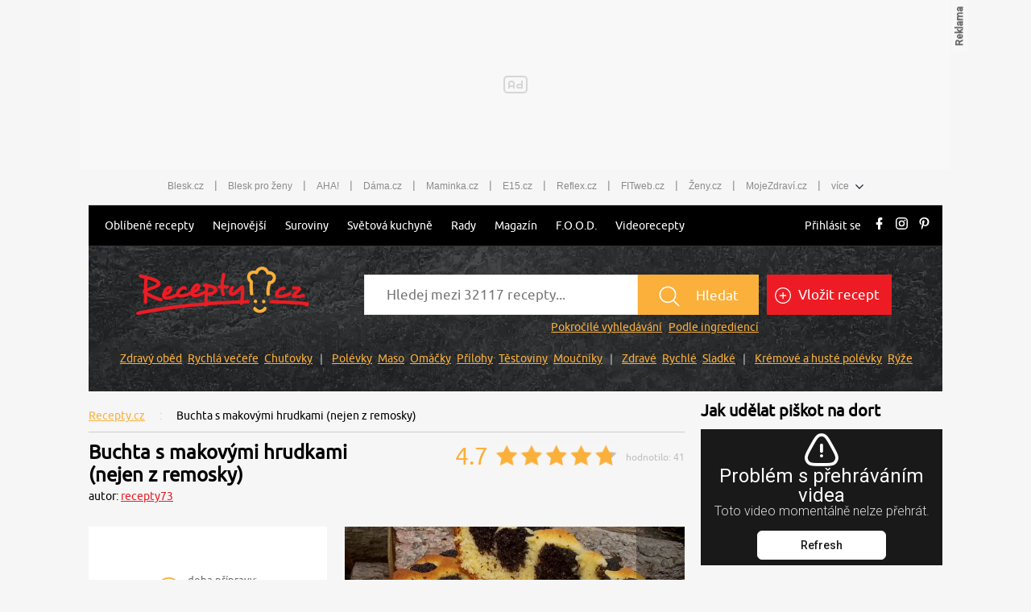

--- FILE ---
content_type: text/html; charset=UTF-8
request_url: https://tv.blesk.cz/embed/4927322?pre=om&mag=27&autoplay&mute&template=miniplayer
body_size: 2714
content:
<meta name="CNCUserStatus" content="anonymous"/><link rel="stylesheet" href="https://1076101160.rsc.cdn77.org/css/default/dist/gjvp-player.6ee01373c2d8c9c98643.css">
  <!--#-->
</link><script>
					var gemius_use_cmp = true;
				</script><script type="text/javascript" src="https://spir.hit.gemius.pl/gplayer.js">
					/* */
				</script><script src="https://host.vpplayer.tech/player/agmipnyt/vpplayer.js?v=c48e6e8e49a7">
					/* */
				</script><script src="https://1076101160.rsc.cdn77.org/js/default/dist/cnc-video-player-gjvp-2ea8dfe63b.js">
							/* */
						</script><div class="video-wrapper">
  <div id="embedVideo_miniplayer_4927322" class="vp-player">
    <div class="vp-player--loading">
									Video se připravuje ...
								</div>
  </div>
  <script type="application/ld+json">
						{
						"@context"         : "https://schema.org",
						"@type"            : "VideoObject",
						"name"             : "Česká klasika s Aničkou: Jak udělat piškot na dort",
						"duration"         : "PT02M58S",
						"thumbnailUrl"     : "https://1884403144.rsc.cdn77.org/foto/dort-piskot-peceni-jak-na-to-recept-navod-recepty-vareni/NjQweDM2MC9zbWFydC9pbWc/4927322.jpg?v=0&amp;st=bUdt2VoIWZDa7yxdq1zr50YvBYiiRHOdBk6Zn11K38Y&amp;ts=1600812000&amp;e=0",
						"description"      : "VIDEO: Chcete oslnit na rodinné oslavě fantastickým domácím dortem? Základem každého dobrého dortu je vláčný a nadýchaný dortový piškot. Podívejte se na osvědčený návod foodblogerky Aničky, jak udělat takový, který se povede vždy na jedničku.",
						"keywords"         : "dort,piskot,peceni,jak na to,recept,navod,recepty,vareni",
						"contentUrl"       : "https://cdn.vpplayer.tech/agmipnzb/encode/vjsnfszt/hls/master_file.m3u8"
						}
					</script>
  <script>
						var embedVideo_miniplayer_4927322_obj = {
							vpPlayer: {
								projectId: 'agmipnzb',
								video: {
									file: 'https://cdn.vpplayer.tech/agmipnzb/encode/vjsnfszt/hls/master_file.m3u8',
									advertising: true,
									

									playlist: {
										state: true,
										title: 'Doporučená videa'
									},
									
										ads: {},
									

								},
								config : {
									live: false,
									
									size: {
										sizeType: 'RESPONSIVE',
									aspectRatio: '16:9'
									},
									showRelatedOnPause: {
										state: true,
										onMobile: false,
										from: 0.9
									},
									autoplay:true,
									
									autostartOnLoad: 'false,false,false',
									autostartOnViewable: 'true,true,false,0.5',
									volume: 1,
									muted: 	true,
									socialMedia: ['FACEBOOK','MESSENGER','TWITTER'],
									
										pauseOtherVideos: true,
									
										focusOnAutostart: true,
									
									debug: false,
									adsRequireInteraction: false,
									loop: false,
									float: 'true,false,true',
									controls: 'nextButton, fullScreenButton,  settingsButton, pictureInPictureButton, relatedButton, volumeButton, shareButton',
									
											logo: {
												state: false
											},
										
									lang: 'cz'
								}
							},

							

		configCNC: {
			gemius : {
				prefix          : 'EMBED '
			},
			relatedVideosUrl    : 'https://magazin.recepty.cz/relatedvideos/',
			relatedVideosCategory: '',
			category           : {
				id             : "4176",
				name           : "Blesk Pro Ženy TV",
				magazine       : "27"
			},
			googleAnalytics    : {id: 'NULL',
		events : [
		
		]
	},
			secondLogos        : [ {'name': 'aktu', 'src': 'https://img2.cncenter.cz/static/data/blesk/video/loga/videologo-aktu.cz-120.png'} ],
			elementChange      : {},
			shareUrl           : "",
			adUrl              : "https://pubads.g.doubleclick.net/gampad/ads",
			useKw              : true,
			video               : {
				article            : {
					link  : '/clanek/',
					title : ""
				},
				dateStart          : "2018-04-18 10:14:07",
				paidLogo           : "",
				mediaId            : "",
				id                 : 4927322,
				elementId          : "embedVideo_miniplayer_4927322",
				title              : "Česká klasika s Aničkou: Jak udělat piškot na dort",
				description        : "VIDEO: Chcete oslnit na rodinné oslavě fantastickým domácím dortem? Základem každého dobrého dortu je vláčný a nadýchaný dortový piškot. Podívejte se na osvědčený návod foodblogerky Aničky, jak udělat takový, který se povede vždy na jedničku.",
				trCode             : "LXwzN3wxMHx3d3cucmVjZXB0eS5jenwwfGlkfDQ5MjczMjJ8",
				duration           : "00:02:58.80",
				durationSeconds    : "179",
				url                : "",
				flags              : {},
				category           : {
					id             : "3975",
					name           : "Blesk Pro Ženy TV",
					magazine       : "3302"
				},
				keywords           : "dort,piskot,peceni,jak na to,recept,navod,recepty,vareni,dort,piskot,peceni,jak na to,recept,navod,recepty,vareni,",
				posters : {
					'img1080'      : "https://1884403144.rsc.cdn77.org/foto/dort-piskot-peceni-jak-na-to-recept-navod-recepty-vareni/MTA4MHg2MDgvc21hcnQvZmlsdGVyczpxdWFsaXR5KDgwKS9pbWc/4927322.jpg?v=0&amp;st=um34Wna-nXU9JTrOw61pZMnSoP3Kt46mddegBeBzwlc&amp;ts=1600812000&amp;e=0",
					'img640'       : "https://1884403144.rsc.cdn77.org/foto/dort-piskot-peceni-jak-na-to-recept-navod-recepty-vareni/NjQweDM2MC9zbWFydC9maWx0ZXJzOnF1YWxpdHkoODApL2ltZw/4927322.jpg?v=0&amp;st=oRVAnTX1_pwvKXQQ3TLG2EXWyBRr6fQjKV2H3LTOIOM&amp;ts=1600812000&amp;e=0"
				},
				source             : "",
				falbackHls         : "https://cdn.vpplayer.tech/agmipnzb/encode/vjsnfszt/hls/master_file.m3u8",
				miniplayer         : true,
				top                : false,
				falbackUrl         : [
					
			{ type : 'video/mp4', label: '180p', file: 'https://cdn.vpplayer.tech/agmipnzb/encode/vjsnfszt/mp4/180p.mp4' },
			{ type : 'video/mp4', label: '270p', file: 'https://cdn.vpplayer.tech/agmipnzb/encode/vjsnfszt/mp4/270p.mp4' },
			{ type : 'video/mp4', label: '360p', file: 'https://cdn.vpplayer.tech/agmipnzb/encode/vjsnfszt/mp4/360p.mp4' },
			{ type : 'video/mp4', label: '540p', file: 'https://cdn.vpplayer.tech/agmipnzb/encode/vjsnfszt/mp4/540p.mp4' },
			{ type : 'video/mp4', label: '720p', file: 'https://cdn.vpplayer.tech/agmipnzb/encode/vjsnfszt/mp4/720p.mp4' },
			{ type : 'video/mp4', label: '1080p', file: 'https://cdn.vpplayer.tech/agmipnzb/encode/vjsnfszt/mp4/1080p.mp4' }
				]
			},
			appWeb: {
				playerVariant   : "embedded",
				contentType     : "standard",
				contentPremium  : "null",
				noDidomi        : false
			},
			ontheIO                 : {
				title: '',
				id : '',
				poster: ''
			}

		}
	
						}

						/* gjvp contruct */
						</script>
</div><script>
			var cnt_embedVideo_miniplayer_4927322 = 0;
			function cncVpVideoLoaded_embedVideo_miniplayer_4927322() {
				if (typeof vpPlayer === 'function' &&  typeof  CNC_vpPlayer === 'function') {
					var vpPlayerembedVideo_miniplayer_4927322 = new CNC_vpPlayer(embedVideo_miniplayer_4927322_obj);
					vpPlayerembedVideo_miniplayer_4927322.construct();
				} else {
					if (cnt_embedVideo_miniplayer_4927322 < 10) {
						cnt_embedVideo_miniplayer_4927322++;
						setTimeout (function () {
							cncVpVideoLoaded_embedVideo_miniplayer_4927322();
						}, 250);
					}
				}
			}
			cncVpVideoLoaded_embedVideo_miniplayer_4927322();
		</script>


--- FILE ---
content_type: application/javascript
request_url: https://www.recepty.cz/dist/js/beforeScript-min.js?v=20251222141157
body_size: 4161
content:
!function t(e,n,r){function o(c,u){if(!n[c]){if(!e[c]){var l="function"==typeof require&&require;if(!u&&l)return l(c,!0);if(i)return i(c,!0);throw(u=new Error("Cannot find module '"+c+"'")).code="MODULE_NOT_FOUND",u}l=n[c]={exports:{}},e[c][0].call(l.exports,function(t){return o(e[c][1][t]||t)},l,l.exports,t,e,n,r)}return n[c].exports}for(var i="function"==typeof require&&require,c=0;c<r.length;c++)o(r[c]);return o}({1:[function(t,e,n){var r,o;e=e.exports={};function i(){throw new Error("setTimeout has not been defined")}function c(){throw new Error("clearTimeout has not been defined")}try{r="function"==typeof setTimeout?setTimeout:i}catch(t){r=i}try{o="function"==typeof clearTimeout?clearTimeout:c}catch(t){o=c}function u(t){if(r===setTimeout)return setTimeout(t,0);if((r===i||!r)&&setTimeout)return(r=setTimeout)(t,0);try{return r(t,0)}catch(e){try{return r.call(null,t,0)}catch(e){return r.call(this,t,0)}}}var l,s=[],a=!1,f=-1;function h(){a&&l&&(a=!1,l.length?s=l.concat(s):f=-1,s.length)&&p()}function p(){if(!a){for(var t=u(h),e=(a=!0,s.length);e;){for(l=s,s=[];++f<e;)l&&l[f].run();f=-1,e=s.length}l=null,a=!1,function(t){if(o===clearTimeout)return clearTimeout(t);if((o===c||!o)&&clearTimeout)return(o=clearTimeout)(t);try{o(t)}catch(e){try{return o.call(null,t)}catch(e){return o.call(this,t)}}}(t)}}function d(t,e){this.fun=t,this.array=e}function m(){}e.nextTick=function(t){var e=new Array(arguments.length-1);if(1<arguments.length)for(var n=1;n<arguments.length;n++)e[n-1]=arguments[n];s.push(new d(t,e)),1!==s.length||a||u(p)},d.prototype.run=function(){this.fun.apply(null,this.array)},e.title="browser",e.browser=!0,e.env={},e.argv=[],e.version="",e.versions={},e.on=m,e.addListener=m,e.once=m,e.off=m,e.removeListener=m,e.removeAllListeners=m,e.emit=m,e.prependListener=m,e.prependOnceListener=m,e.listeners=function(t){return[]},e.binding=function(t){throw new Error("process.binding is not supported")},e.cwd=function(){return"/"},e.chdir=function(t){throw new Error("process.chdir is not supported")},e.umask=function(){return 0}},{}],2:[function(t,e,n){(function(t){(function(){"use strict";function n(t,e){this.name="AggregateError",this.errors=t,this.message=e||""}n.prototype=Error.prototype;var r=setTimeout;function o(t){return Boolean(t&&void 0!==t.length)}function i(){}function c(t){if(!(this instanceof c))throw new TypeError("Promises must be constructed via new");if("function"!=typeof t)throw new TypeError("not a function");this._state=0,this._handled=!1,this._value=void 0,this._deferreds=[],h(t,this)}function u(t,e){for(;3===t._state;)t=t._value;0===t._state?t._deferreds.push(e):(t._handled=!0,c._immediateFn(function(){var n,r=1===t._state?e.onFulfilled:e.onRejected;if(null===r)(1===t._state?l:s)(e.promise,t._value);else{try{n=r(t._value)}catch(n){return void s(e.promise,n)}l(e.promise,n)}}))}function l(t,e){try{if(e===t)throw new TypeError("A promise cannot be resolved with itself.");if(e&&("object"==typeof e||"function"==typeof e)){var n=e.then;if(e instanceof c)return t._state=3,t._value=e,void a(t);if("function"==typeof n)return void h((r=n,o=e,function(){r.apply(o,arguments)}),t)}t._state=1,t._value=e,a(t)}catch(e){s(t,e)}var r,o}function s(t,e){t._state=2,t._value=e,a(t)}function a(t){2===t._state&&0===t._deferreds.length&&c._immediateFn(function(){t._handled||c._unhandledRejectionFn(t._value)});for(var e=0,n=t._deferreds.length;e<n;e++)u(t,t._deferreds[e]);t._deferreds=null}function f(t,e,n){this.onFulfilled="function"==typeof t?t:null,this.onRejected="function"==typeof e?e:null,this.promise=n}function h(t,e){var n=!1;try{t(function(t){n||(n=!0,l(e,t))},function(t){n||(n=!0,s(e,t))})}catch(t){n||(n=!0,s(e,t))}}c.prototype.catch=function(t){return this.then(null,t)},c.prototype.then=function(t,e){var n=new this.constructor(i);return u(this,new f(t,e,n)),n},c.prototype.finally=function(t){var e=this.constructor;return this.then(function(n){return e.resolve(t()).then(function(){return n})},function(n){return e.resolve(t()).then(function(){return e.reject(n)})})},c.all=function(t){return new c(function(e,n){if(!o(t))return n(new TypeError("Promise.all accepts an array"));var r=Array.prototype.slice.call(t);if(0===r.length)return e([]);for(var i=r.length,c=0;c<r.length;c++)!function t(o,c){try{if(c&&("object"==typeof c||"function"==typeof c)){var u=c.then;if("function"==typeof u)return void u.call(c,function(e){t(o,e)},n)}r[o]=c,0==--i&&e(r)}catch(c){n(c)}}(c,r[c])})},c.any=function(t){var e=this;return new e(function(r,o){if(!t||void 0===t.length)return o(new TypeError("Promise.any accepts an array"));var i=Array.prototype.slice.call(t);if(0===i.length)return o();for(var c=[],u=0;u<i.length;u++)try{e.resolve(i[u]).then(r).catch(function(t){c.push(t),c.length===i.length&&o(new n(c,"All promises were rejected"))})}catch(r){o(r)}})},c.allSettled=function(t){return new this(function(e,n){if(!t||void 0===t.length)return n(new TypeError(typeof t+" "+t+" is not iterable(cannot read property Symbol(Symbol.iterator))"));var r=Array.prototype.slice.call(t);if(0===r.length)return e([]);for(var o=r.length,i=0;i<r.length;i++)!function t(n,i){if(i&&("object"==typeof i||"function"==typeof i)){var c=i.then;if("function"==typeof c)return void c.call(i,function(e){t(n,e)},function(t){r[n]={status:"rejected",reason:t},0==--o&&e(r)})}r[n]={status:"fulfilled",value:i},0==--o&&e(r)}(i,r[i])})},c.resolve=function(t){return t&&"object"==typeof t&&t.constructor===c?t:new c(function(e){e(t)})},c.reject=function(t){return new c(function(e,n){n(t)})},c.race=function(t){return new c(function(e,n){if(!o(t))return n(new TypeError("Promise.race accepts an array"));for(var r=0,i=t.length;r<i;r++)c.resolve(t[r]).then(e,n)})},c._immediateFn="function"==typeof t?function(e){t(e)}:function(t){r(t,0)},c._unhandledRejectionFn=function(t){"undefined"!=typeof console&&console&&console.warn("Possible Unhandled Promise Rejection:",t)},e.exports=c}).call(this)}).call(this,t("timers").setImmediate)},{timers:3}],3:[function(t,e,n){(function(e,r){(function(){var o=t("process/browser.js").nextTick,i=Function.prototype.apply,c=Array.prototype.slice,u={},l=0;function s(t,e){this._id=t,this._clearFn=e}n.setTimeout=function(){return new s(i.call(setTimeout,window,arguments),clearTimeout)},n.setInterval=function(){return new s(i.call(setInterval,window,arguments),clearInterval)},n.clearTimeout=n.clearInterval=function(t){t.close()},s.prototype.unref=s.prototype.ref=function(){},s.prototype.close=function(){this._clearFn.call(window,this._id)},n.enroll=function(t,e){clearTimeout(t._idleTimeoutId),t._idleTimeout=e},n.unenroll=function(t){clearTimeout(t._idleTimeoutId),t._idleTimeout=-1},n._unrefActive=n.active=function(t){clearTimeout(t._idleTimeoutId);var e=t._idleTimeout;0<=e&&(t._idleTimeoutId=setTimeout(function(){t._onTimeout&&t._onTimeout()},e))},n.setImmediate="function"==typeof e?e:function(t){var e=l++,r=!(arguments.length<2)&&c.call(arguments,1);return u[e]=!0,o(function(){u[e]&&(r?t.apply(null,r):t.call(null),n.clearImmediate(e))}),e},n.clearImmediate="function"==typeof r?r:function(t){delete u[t]}}).call(this)}).call(this,t("timers").setImmediate,t("timers").clearImmediate)},{"process/browser.js":1,timers:3}],4:[function(t,e,n){"use strict";t("./polyfills/array-from"),t("./polyfills/class-list"),t("./polyfills/remove"),t=(t=t("promise-polyfill"))&&t.__esModule?t:{default:t},window.Promise||(window.Promise=t.default),Element.prototype.matches||(Element.prototype.matches=Element.prototype.msMatchesSelector)},{"./polyfills/array-from":5,"./polyfills/class-list":6,"./polyfills/remove":7,"promise-polyfill":2}],5:[function(t,e,n){"use strict";function r(t){return"function"==typeof t||"[object Function]"===i.call(t)}function o(t){return t=function(t){return t=Number(t),isNaN(t)?0:0!==t&&isFinite(t)?(0<t?1:-1)*Math.floor(Math.abs(t)):t}(t),Math.min(Math.max(t,0),c)}var i,c;Array.from||(Array.from=(i=Object.prototype.toString,c=Math.pow(2,53)-1,function(t){var e=Object(t);if(null==t)throw new TypeError("Array.from requires an array-like object - not null or undefined");var n,i=1<arguments.length?arguments[1]:void 0;if(void 0!==i){if(!r(i))throw new TypeError("Array.from: when provided, the second argument must be a function");2<arguments.length&&(n=arguments[2])}for(var c,u=o(e.length),l=r(this)?Object(new this(u)):new Array(u),s=0;s<u;)c=e[s],l[s]=i?void 0===n?i(c,s):i.call(n,c,s):c,s+=1;return l.length=u,l}))},{}],6:[function(t,e,n){"use strict";var r;if("document"in self)if("classList"in document.createElement("_")&&(!document.createElementNS||"classList"in document.createElementNS("http://www.w3.org/2000/svg","g")))(o=document.createElement("_")).classList.add("c1","c2"),o.classList.contains("c2")||((c=function(t){var e=DOMTokenList.prototype[t];DOMTokenList.prototype[t]=function(t){for(var n=arguments.length,r=0;r<n;r++)e.call(this,arguments[r])}})("add"),c("remove")),o.classList.toggle("c3",!1),o.classList.contains("c3")&&(r=DOMTokenList.prototype.toggle,DOMTokenList.prototype.toggle=function(t,e){return 1 in arguments&&!this.contains(t)==!e?e:r.call(this,t)});else if("Element"in(c=self)){var o="classList",i="prototype",c=c.Element[i],u=Object,l=String[i].trim||function(){return this.replace(/^\s+|\s+$/g,"")},s=Array[i].indexOf||function(t){for(var e=0,n=this.length;e<n;e++)if(e in this&&this[e]===t)return e;return-1},a=function(t,e){this.name=t,this.code=DOMException[t],this.message=e},f=function(t,e){if(""===e)throw new a("SYNTAX_ERR","An invalid or illegal string was specified");if(/\s/.test(e))throw new a("INVALID_CHARACTER_ERR","String contains an invalid character");return s.call(t,e)},h=function(t){for(var e=l.call(t.getAttribute("class")||""),n=e?e.split(/\s+/):[],r=0,o=n.length;r<o;r++)this.push(n[r]);this._updateClassName=function(){t.setAttribute("class",this.toString())}},p=h[i]=[],d=function(){return new h(this)};if(a[i]=Error[i],p.item=function(t){return this[t]||null},p.contains=function(t){return-1!==f(this,t+="")},p.add=function(){for(var t,e=arguments,n=0,r=e.length,o=!1;-1===f(this,t=e[n]+"")&&(this.push(t),o=!0),++n<r;);o&&this._updateClassName()},p.remove=function(){var t,e,n=arguments,r=0,o=n.length,i=!1;do{for(e=f(this,t=n[r]+"");-1!==e;)this.splice(e,1),i=!0,e=f(this,t)}while(++r<o);i&&this._updateClassName()},p.toggle=function(t,e){var n=this.contains(t+=""),r=n?!0!==e&&"remove":!1!==e&&"add";return r&&this[r](t),!0===e||!1===e?e:!n},p.toString=function(){return this.join(" ")},u.defineProperty){p={get:d,enumerable:!0,configurable:!0};try{u.defineProperty(c,o,p)}catch(t){-2146823252===t.number&&(p.enumerable=!1,u.defineProperty(c,o,p))}}else u[i].__defineGetter__&&c.__defineGetter__(o,d)}},{}],7:[function(t,e,n){"use strict";"remove"in Element.prototype||(Element.prototype.remove=function(){this.parentNode&&this.parentNode.removeChild(this)})},{}]},{},[4]);